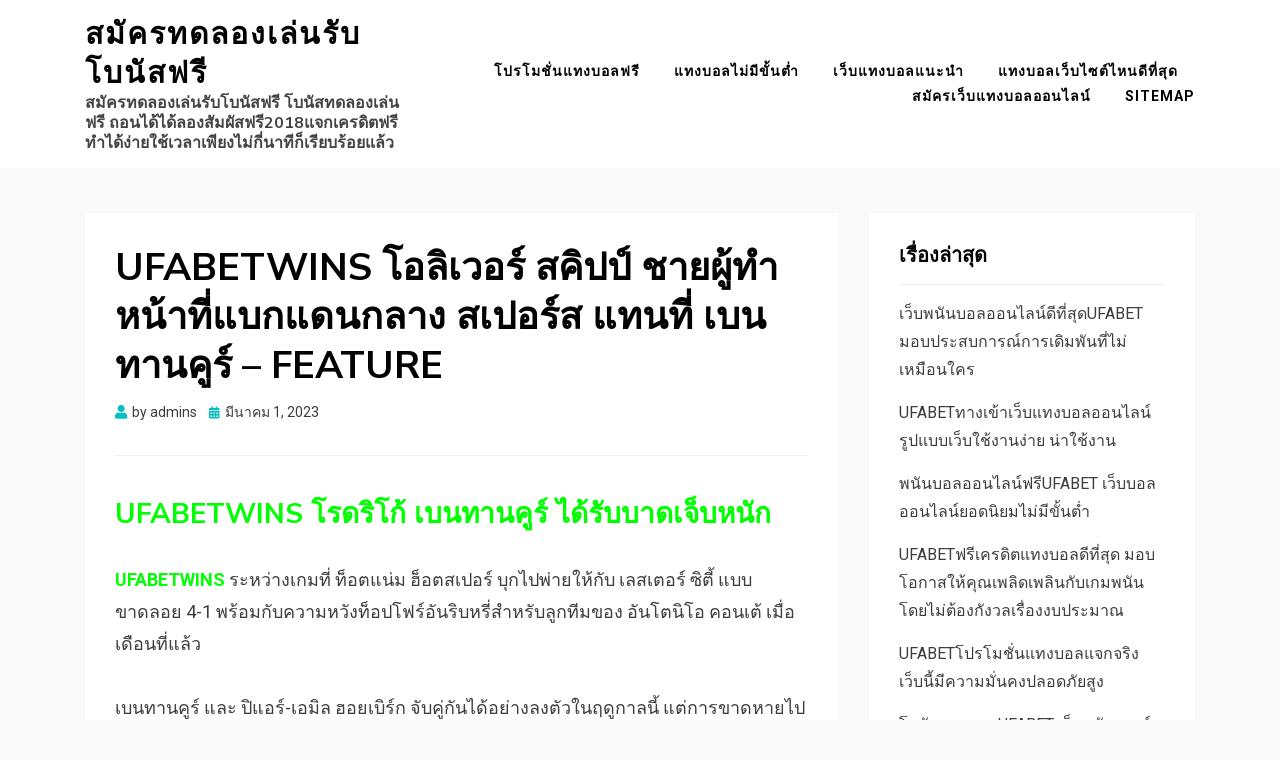

--- FILE ---
content_type: text/html; charset=UTF-8
request_url: https://www.norexice.com/ufabetwins-%E0%B9%82%E0%B8%AD%E0%B8%A5%E0%B8%B4%E0%B9%80%E0%B8%A7%E0%B8%AD%E0%B8%A3%E0%B9%8C-%E0%B8%AA%E0%B8%84%E0%B8%B4%E0%B8%9B%E0%B8%9B%E0%B9%8C-%E0%B8%8A%E0%B8%B2%E0%B8%A2%E0%B8%9C%E0%B8%B9%E0%B9%89%E0%B8%97%E0%B8%B3%E0%B8%AB%E0%B8%99%E0%B9%89%E0%B8%B2%E0%B8%97%E0%B8%B5%E0%B9%88%E0%B9%81%E0%B8%9A%E0%B8%81%E0%B9%81%E0%B8%94%E0%B8%99%E0%B8%81%E0%B8%A5%E0%B8%B2%E0%B8%87-%E0%B8%AA%E0%B9%80%E0%B8%9B%E0%B8%AD%E0%B8%A3%E0%B9%8C%E0%B8%AA-%E0%B9%81%E0%B8%97%E0%B8%99%E0%B8%97%E0%B8%B5%E0%B9%88-%E0%B9%80%E0%B8%9A%E0%B8%99%E0%B8%97%E0%B8%B2%E0%B8%99%E0%B8%84%E0%B8%B9%E0%B8%A3%E0%B9%8C-feature/
body_size: 14996
content:
<!DOCTYPE html>
<html lang="th">
<head>
<meta charset="UTF-8">
<meta name="viewport" content="width=device-width, initial-scale=1.0">
<link rel="profile" href="https://gmpg.org/xfn/11">
<meta name='robots' content='index, follow, max-image-preview:large, max-snippet:-1, max-video-preview:-1' />
	<style>img:is([sizes="auto" i], [sizes^="auto," i]) { contain-intrinsic-size: 3000px 1500px }</style>
	
	<!-- This site is optimized with the Yoast SEO plugin v21.3 - https://yoast.com/wordpress/plugins/seo/ -->
	<title>UFABETWINS มันได้ผลสำหรับทั้ง สคิปป์ และ สเปอร์ส ในตอนนี้</title>
	<meta name="description" content="UFABETWINS และด้วยศึกเอฟเอ คัพ ที่จะพบกับ เชฟฟิลด์ ยูไนเต็ด ในเกมถัดไป ก่อนเผชิญหน้ากับ วูล์ฟส์, น็อตติ้งแฮม ฟอเรสต์ และ เซาแธมป์ตัน ในเกม" />
	<link rel="canonical" href="https://www.norexice.com/ufabetwins-โอลิเวอร์-สคิปป์-ชายผู้ทำหน้าที่แบกแดนกลาง-สเปอร์ส-แทนที่-เบนทานคูร์-feature/" />
	<meta property="og:locale" content="th_TH" />
	<meta property="og:type" content="article" />
	<meta property="og:title" content="UFABETWINS มันได้ผลสำหรับทั้ง สคิปป์ และ สเปอร์ส ในตอนนี้" />
	<meta property="og:description" content="UFABETWINS และด้วยศึกเอฟเอ คัพ ที่จะพบกับ เชฟฟิลด์ ยูไนเต็ด ในเกมถัดไป ก่อนเผชิญหน้ากับ วูล์ฟส์, น็อตติ้งแฮม ฟอเรสต์ และ เซาแธมป์ตัน ในเกม" />
	<meta property="og:url" content="https://www.norexice.com/ufabetwins-โอลิเวอร์-สคิปป์-ชายผู้ทำหน้าที่แบกแดนกลาง-สเปอร์ส-แทนที่-เบนทานคูร์-feature/" />
	<meta property="og:site_name" content="สมัครทดลองเล่นรับโบนัสฟรี" />
	<meta property="article:published_time" content="2023-03-01T08:32:39+00:00" />
	<meta property="article:modified_time" content="2023-03-01T08:34:53+00:00" />
	<meta property="og:image" content="https://www.norexice.com/wp-content/uploads/2023/03/18.jpg" />
	<meta property="og:image:width" content="684" />
	<meta property="og:image:height" content="408" />
	<meta property="og:image:type" content="image/jpeg" />
	<meta name="author" content="admins" />
	<meta name="twitter:card" content="summary_large_image" />
	<meta name="twitter:label1" content="Written by" />
	<meta name="twitter:data1" content="admins" />
	<script type="application/ld+json" class="yoast-schema-graph">{"@context":"https://schema.org","@graph":[{"@type":"WebPage","@id":"https://www.norexice.com/ufabetwins-%e0%b9%82%e0%b8%ad%e0%b8%a5%e0%b8%b4%e0%b9%80%e0%b8%a7%e0%b8%ad%e0%b8%a3%e0%b9%8c-%e0%b8%aa%e0%b8%84%e0%b8%b4%e0%b8%9b%e0%b8%9b%e0%b9%8c-%e0%b8%8a%e0%b8%b2%e0%b8%a2%e0%b8%9c%e0%b8%b9%e0%b9%89%e0%b8%97%e0%b8%b3%e0%b8%ab%e0%b8%99%e0%b9%89%e0%b8%b2%e0%b8%97%e0%b8%b5%e0%b9%88%e0%b9%81%e0%b8%9a%e0%b8%81%e0%b9%81%e0%b8%94%e0%b8%99%e0%b8%81%e0%b8%a5%e0%b8%b2%e0%b8%87-%e0%b8%aa%e0%b9%80%e0%b8%9b%e0%b8%ad%e0%b8%a3%e0%b9%8c%e0%b8%aa-%e0%b9%81%e0%b8%97%e0%b8%99%e0%b8%97%e0%b8%b5%e0%b9%88-%e0%b9%80%e0%b8%9a%e0%b8%99%e0%b8%97%e0%b8%b2%e0%b8%99%e0%b8%84%e0%b8%b9%e0%b8%a3%e0%b9%8c-feature/","url":"https://www.norexice.com/ufabetwins-%e0%b9%82%e0%b8%ad%e0%b8%a5%e0%b8%b4%e0%b9%80%e0%b8%a7%e0%b8%ad%e0%b8%a3%e0%b9%8c-%e0%b8%aa%e0%b8%84%e0%b8%b4%e0%b8%9b%e0%b8%9b%e0%b9%8c-%e0%b8%8a%e0%b8%b2%e0%b8%a2%e0%b8%9c%e0%b8%b9%e0%b9%89%e0%b8%97%e0%b8%b3%e0%b8%ab%e0%b8%99%e0%b9%89%e0%b8%b2%e0%b8%97%e0%b8%b5%e0%b9%88%e0%b9%81%e0%b8%9a%e0%b8%81%e0%b9%81%e0%b8%94%e0%b8%99%e0%b8%81%e0%b8%a5%e0%b8%b2%e0%b8%87-%e0%b8%aa%e0%b9%80%e0%b8%9b%e0%b8%ad%e0%b8%a3%e0%b9%8c%e0%b8%aa-%e0%b9%81%e0%b8%97%e0%b8%99%e0%b8%97%e0%b8%b5%e0%b9%88-%e0%b9%80%e0%b8%9a%e0%b8%99%e0%b8%97%e0%b8%b2%e0%b8%99%e0%b8%84%e0%b8%b9%e0%b8%a3%e0%b9%8c-feature/","name":"UFABETWINS มันได้ผลสำหรับทั้ง สคิปป์ และ สเปอร์ส ในตอนนี้","isPartOf":{"@id":"https://www.norexice.com/#website"},"primaryImageOfPage":{"@id":"https://www.norexice.com/ufabetwins-%e0%b9%82%e0%b8%ad%e0%b8%a5%e0%b8%b4%e0%b9%80%e0%b8%a7%e0%b8%ad%e0%b8%a3%e0%b9%8c-%e0%b8%aa%e0%b8%84%e0%b8%b4%e0%b8%9b%e0%b8%9b%e0%b9%8c-%e0%b8%8a%e0%b8%b2%e0%b8%a2%e0%b8%9c%e0%b8%b9%e0%b9%89%e0%b8%97%e0%b8%b3%e0%b8%ab%e0%b8%99%e0%b9%89%e0%b8%b2%e0%b8%97%e0%b8%b5%e0%b9%88%e0%b9%81%e0%b8%9a%e0%b8%81%e0%b9%81%e0%b8%94%e0%b8%99%e0%b8%81%e0%b8%a5%e0%b8%b2%e0%b8%87-%e0%b8%aa%e0%b9%80%e0%b8%9b%e0%b8%ad%e0%b8%a3%e0%b9%8c%e0%b8%aa-%e0%b9%81%e0%b8%97%e0%b8%99%e0%b8%97%e0%b8%b5%e0%b9%88-%e0%b9%80%e0%b8%9a%e0%b8%99%e0%b8%97%e0%b8%b2%e0%b8%99%e0%b8%84%e0%b8%b9%e0%b8%a3%e0%b9%8c-feature/#primaryimage"},"image":{"@id":"https://www.norexice.com/ufabetwins-%e0%b9%82%e0%b8%ad%e0%b8%a5%e0%b8%b4%e0%b9%80%e0%b8%a7%e0%b8%ad%e0%b8%a3%e0%b9%8c-%e0%b8%aa%e0%b8%84%e0%b8%b4%e0%b8%9b%e0%b8%9b%e0%b9%8c-%e0%b8%8a%e0%b8%b2%e0%b8%a2%e0%b8%9c%e0%b8%b9%e0%b9%89%e0%b8%97%e0%b8%b3%e0%b8%ab%e0%b8%99%e0%b9%89%e0%b8%b2%e0%b8%97%e0%b8%b5%e0%b9%88%e0%b9%81%e0%b8%9a%e0%b8%81%e0%b9%81%e0%b8%94%e0%b8%99%e0%b8%81%e0%b8%a5%e0%b8%b2%e0%b8%87-%e0%b8%aa%e0%b9%80%e0%b8%9b%e0%b8%ad%e0%b8%a3%e0%b9%8c%e0%b8%aa-%e0%b9%81%e0%b8%97%e0%b8%99%e0%b8%97%e0%b8%b5%e0%b9%88-%e0%b9%80%e0%b8%9a%e0%b8%99%e0%b8%97%e0%b8%b2%e0%b8%99%e0%b8%84%e0%b8%b9%e0%b8%a3%e0%b9%8c-feature/#primaryimage"},"thumbnailUrl":"https://www.norexice.com/wp-content/uploads/2023/03/18.jpg","datePublished":"2023-03-01T08:32:39+00:00","dateModified":"2023-03-01T08:34:53+00:00","author":{"@id":"https://www.norexice.com/#/schema/person/86ef71a174bfd20ca772ee54f0c440b0"},"description":"UFABETWINS และด้วยศึกเอฟเอ คัพ ที่จะพบกับ เชฟฟิลด์ ยูไนเต็ด ในเกมถัดไป ก่อนเผชิญหน้ากับ วูล์ฟส์, น็อตติ้งแฮม ฟอเรสต์ และ เซาแธมป์ตัน ในเกม","breadcrumb":{"@id":"https://www.norexice.com/ufabetwins-%e0%b9%82%e0%b8%ad%e0%b8%a5%e0%b8%b4%e0%b9%80%e0%b8%a7%e0%b8%ad%e0%b8%a3%e0%b9%8c-%e0%b8%aa%e0%b8%84%e0%b8%b4%e0%b8%9b%e0%b8%9b%e0%b9%8c-%e0%b8%8a%e0%b8%b2%e0%b8%a2%e0%b8%9c%e0%b8%b9%e0%b9%89%e0%b8%97%e0%b8%b3%e0%b8%ab%e0%b8%99%e0%b9%89%e0%b8%b2%e0%b8%97%e0%b8%b5%e0%b9%88%e0%b9%81%e0%b8%9a%e0%b8%81%e0%b9%81%e0%b8%94%e0%b8%99%e0%b8%81%e0%b8%a5%e0%b8%b2%e0%b8%87-%e0%b8%aa%e0%b9%80%e0%b8%9b%e0%b8%ad%e0%b8%a3%e0%b9%8c%e0%b8%aa-%e0%b9%81%e0%b8%97%e0%b8%99%e0%b8%97%e0%b8%b5%e0%b9%88-%e0%b9%80%e0%b8%9a%e0%b8%99%e0%b8%97%e0%b8%b2%e0%b8%99%e0%b8%84%e0%b8%b9%e0%b8%a3%e0%b9%8c-feature/#breadcrumb"},"inLanguage":"th","potentialAction":[{"@type":"ReadAction","target":["https://www.norexice.com/ufabetwins-%e0%b9%82%e0%b8%ad%e0%b8%a5%e0%b8%b4%e0%b9%80%e0%b8%a7%e0%b8%ad%e0%b8%a3%e0%b9%8c-%e0%b8%aa%e0%b8%84%e0%b8%b4%e0%b8%9b%e0%b8%9b%e0%b9%8c-%e0%b8%8a%e0%b8%b2%e0%b8%a2%e0%b8%9c%e0%b8%b9%e0%b9%89%e0%b8%97%e0%b8%b3%e0%b8%ab%e0%b8%99%e0%b9%89%e0%b8%b2%e0%b8%97%e0%b8%b5%e0%b9%88%e0%b9%81%e0%b8%9a%e0%b8%81%e0%b9%81%e0%b8%94%e0%b8%99%e0%b8%81%e0%b8%a5%e0%b8%b2%e0%b8%87-%e0%b8%aa%e0%b9%80%e0%b8%9b%e0%b8%ad%e0%b8%a3%e0%b9%8c%e0%b8%aa-%e0%b9%81%e0%b8%97%e0%b8%99%e0%b8%97%e0%b8%b5%e0%b9%88-%e0%b9%80%e0%b8%9a%e0%b8%99%e0%b8%97%e0%b8%b2%e0%b8%99%e0%b8%84%e0%b8%b9%e0%b8%a3%e0%b9%8c-feature/"]}]},{"@type":"ImageObject","inLanguage":"th","@id":"https://www.norexice.com/ufabetwins-%e0%b9%82%e0%b8%ad%e0%b8%a5%e0%b8%b4%e0%b9%80%e0%b8%a7%e0%b8%ad%e0%b8%a3%e0%b9%8c-%e0%b8%aa%e0%b8%84%e0%b8%b4%e0%b8%9b%e0%b8%9b%e0%b9%8c-%e0%b8%8a%e0%b8%b2%e0%b8%a2%e0%b8%9c%e0%b8%b9%e0%b9%89%e0%b8%97%e0%b8%b3%e0%b8%ab%e0%b8%99%e0%b9%89%e0%b8%b2%e0%b8%97%e0%b8%b5%e0%b9%88%e0%b9%81%e0%b8%9a%e0%b8%81%e0%b9%81%e0%b8%94%e0%b8%99%e0%b8%81%e0%b8%a5%e0%b8%b2%e0%b8%87-%e0%b8%aa%e0%b9%80%e0%b8%9b%e0%b8%ad%e0%b8%a3%e0%b9%8c%e0%b8%aa-%e0%b9%81%e0%b8%97%e0%b8%99%e0%b8%97%e0%b8%b5%e0%b9%88-%e0%b9%80%e0%b8%9a%e0%b8%99%e0%b8%97%e0%b8%b2%e0%b8%99%e0%b8%84%e0%b8%b9%e0%b8%a3%e0%b9%8c-feature/#primaryimage","url":"https://www.norexice.com/wp-content/uploads/2023/03/18.jpg","contentUrl":"https://www.norexice.com/wp-content/uploads/2023/03/18.jpg","width":684,"height":408,"caption":"UFABETWINS"},{"@type":"BreadcrumbList","@id":"https://www.norexice.com/ufabetwins-%e0%b9%82%e0%b8%ad%e0%b8%a5%e0%b8%b4%e0%b9%80%e0%b8%a7%e0%b8%ad%e0%b8%a3%e0%b9%8c-%e0%b8%aa%e0%b8%84%e0%b8%b4%e0%b8%9b%e0%b8%9b%e0%b9%8c-%e0%b8%8a%e0%b8%b2%e0%b8%a2%e0%b8%9c%e0%b8%b9%e0%b9%89%e0%b8%97%e0%b8%b3%e0%b8%ab%e0%b8%99%e0%b9%89%e0%b8%b2%e0%b8%97%e0%b8%b5%e0%b9%88%e0%b9%81%e0%b8%9a%e0%b8%81%e0%b9%81%e0%b8%94%e0%b8%99%e0%b8%81%e0%b8%a5%e0%b8%b2%e0%b8%87-%e0%b8%aa%e0%b9%80%e0%b8%9b%e0%b8%ad%e0%b8%a3%e0%b9%8c%e0%b8%aa-%e0%b9%81%e0%b8%97%e0%b8%99%e0%b8%97%e0%b8%b5%e0%b9%88-%e0%b9%80%e0%b8%9a%e0%b8%99%e0%b8%97%e0%b8%b2%e0%b8%99%e0%b8%84%e0%b8%b9%e0%b8%a3%e0%b9%8c-feature/#breadcrumb","itemListElement":[{"@type":"ListItem","position":1,"name":"Home","item":"https://www.norexice.com/"},{"@type":"ListItem","position":2,"name":"UFABETWINS โอลิเวอร์ สคิปป์ ชายผู้ทำหน้าที่แบกแดนกลาง สเปอร์ส แทนที่ เบนทานคูร์ &#8211; FEATURE"}]},{"@type":"WebSite","@id":"https://www.norexice.com/#website","url":"https://www.norexice.com/","name":"สมัครทดลองเล่นรับโบนัสฟรี","description":"สมัครทดลองเล่นรับโบนัสฟรี โบนัสทดลองเล่นฟรี ถอนได้ได้ลองสัมผัสฟรี2018แจกเครดิตฟรี ทำได้ง่ายใช้เวลาเพียงไม่กี่นาทีก็เรียบร้อยแล้ว","potentialAction":[{"@type":"SearchAction","target":{"@type":"EntryPoint","urlTemplate":"https://www.norexice.com/?s={search_term_string}"},"query-input":"required name=search_term_string"}],"inLanguage":"th"},{"@type":"Person","@id":"https://www.norexice.com/#/schema/person/86ef71a174bfd20ca772ee54f0c440b0","name":"admins","image":{"@type":"ImageObject","inLanguage":"th","@id":"https://www.norexice.com/#/schema/person/image/","url":"https://secure.gravatar.com/avatar/a9c499fd79c448467439fd3d4c434258439ba9ad80425191ef13dedb38b3f9d6?s=96&d=mm&r=g","contentUrl":"https://secure.gravatar.com/avatar/a9c499fd79c448467439fd3d4c434258439ba9ad80425191ef13dedb38b3f9d6?s=96&d=mm&r=g","caption":"admins"},"url":"https://www.norexice.com/author/admins/"}]}</script>
	<!-- / Yoast SEO plugin. -->


<link rel='dns-prefetch' href='//fonts.googleapis.com' />
<link rel="alternate" type="application/rss+xml" title="สมัครทดลองเล่นรับโบนัสฟรี &raquo; ฟีด" href="https://www.norexice.com/feed/" />
<script type="text/javascript">
/* <![CDATA[ */
window._wpemojiSettings = {"baseUrl":"https:\/\/s.w.org\/images\/core\/emoji\/16.0.1\/72x72\/","ext":".png","svgUrl":"https:\/\/s.w.org\/images\/core\/emoji\/16.0.1\/svg\/","svgExt":".svg","source":{"concatemoji":"https:\/\/www.norexice.com\/wp-includes\/js\/wp-emoji-release.min.js?ver=6.8.3"}};
/*! This file is auto-generated */
!function(s,n){var o,i,e;function c(e){try{var t={supportTests:e,timestamp:(new Date).valueOf()};sessionStorage.setItem(o,JSON.stringify(t))}catch(e){}}function p(e,t,n){e.clearRect(0,0,e.canvas.width,e.canvas.height),e.fillText(t,0,0);var t=new Uint32Array(e.getImageData(0,0,e.canvas.width,e.canvas.height).data),a=(e.clearRect(0,0,e.canvas.width,e.canvas.height),e.fillText(n,0,0),new Uint32Array(e.getImageData(0,0,e.canvas.width,e.canvas.height).data));return t.every(function(e,t){return e===a[t]})}function u(e,t){e.clearRect(0,0,e.canvas.width,e.canvas.height),e.fillText(t,0,0);for(var n=e.getImageData(16,16,1,1),a=0;a<n.data.length;a++)if(0!==n.data[a])return!1;return!0}function f(e,t,n,a){switch(t){case"flag":return n(e,"\ud83c\udff3\ufe0f\u200d\u26a7\ufe0f","\ud83c\udff3\ufe0f\u200b\u26a7\ufe0f")?!1:!n(e,"\ud83c\udde8\ud83c\uddf6","\ud83c\udde8\u200b\ud83c\uddf6")&&!n(e,"\ud83c\udff4\udb40\udc67\udb40\udc62\udb40\udc65\udb40\udc6e\udb40\udc67\udb40\udc7f","\ud83c\udff4\u200b\udb40\udc67\u200b\udb40\udc62\u200b\udb40\udc65\u200b\udb40\udc6e\u200b\udb40\udc67\u200b\udb40\udc7f");case"emoji":return!a(e,"\ud83e\udedf")}return!1}function g(e,t,n,a){var r="undefined"!=typeof WorkerGlobalScope&&self instanceof WorkerGlobalScope?new OffscreenCanvas(300,150):s.createElement("canvas"),o=r.getContext("2d",{willReadFrequently:!0}),i=(o.textBaseline="top",o.font="600 32px Arial",{});return e.forEach(function(e){i[e]=t(o,e,n,a)}),i}function t(e){var t=s.createElement("script");t.src=e,t.defer=!0,s.head.appendChild(t)}"undefined"!=typeof Promise&&(o="wpEmojiSettingsSupports",i=["flag","emoji"],n.supports={everything:!0,everythingExceptFlag:!0},e=new Promise(function(e){s.addEventListener("DOMContentLoaded",e,{once:!0})}),new Promise(function(t){var n=function(){try{var e=JSON.parse(sessionStorage.getItem(o));if("object"==typeof e&&"number"==typeof e.timestamp&&(new Date).valueOf()<e.timestamp+604800&&"object"==typeof e.supportTests)return e.supportTests}catch(e){}return null}();if(!n){if("undefined"!=typeof Worker&&"undefined"!=typeof OffscreenCanvas&&"undefined"!=typeof URL&&URL.createObjectURL&&"undefined"!=typeof Blob)try{var e="postMessage("+g.toString()+"("+[JSON.stringify(i),f.toString(),p.toString(),u.toString()].join(",")+"));",a=new Blob([e],{type:"text/javascript"}),r=new Worker(URL.createObjectURL(a),{name:"wpTestEmojiSupports"});return void(r.onmessage=function(e){c(n=e.data),r.terminate(),t(n)})}catch(e){}c(n=g(i,f,p,u))}t(n)}).then(function(e){for(var t in e)n.supports[t]=e[t],n.supports.everything=n.supports.everything&&n.supports[t],"flag"!==t&&(n.supports.everythingExceptFlag=n.supports.everythingExceptFlag&&n.supports[t]);n.supports.everythingExceptFlag=n.supports.everythingExceptFlag&&!n.supports.flag,n.DOMReady=!1,n.readyCallback=function(){n.DOMReady=!0}}).then(function(){return e}).then(function(){var e;n.supports.everything||(n.readyCallback(),(e=n.source||{}).concatemoji?t(e.concatemoji):e.wpemoji&&e.twemoji&&(t(e.twemoji),t(e.wpemoji)))}))}((window,document),window._wpemojiSettings);
/* ]]> */
</script>
<style id='wp-emoji-styles-inline-css' type='text/css'>

	img.wp-smiley, img.emoji {
		display: inline !important;
		border: none !important;
		box-shadow: none !important;
		height: 1em !important;
		width: 1em !important;
		margin: 0 0.07em !important;
		vertical-align: -0.1em !important;
		background: none !important;
		padding: 0 !important;
	}
</style>
<link rel='stylesheet' id='wp-block-library-css' href='https://www.norexice.com/wp-includes/css/dist/block-library/style.min.css?ver=6.8.3' type='text/css' media='all' />
<style id='classic-theme-styles-inline-css' type='text/css'>
/*! This file is auto-generated */
.wp-block-button__link{color:#fff;background-color:#32373c;border-radius:9999px;box-shadow:none;text-decoration:none;padding:calc(.667em + 2px) calc(1.333em + 2px);font-size:1.125em}.wp-block-file__button{background:#32373c;color:#fff;text-decoration:none}
</style>
<style id='global-styles-inline-css' type='text/css'>
:root{--wp--preset--aspect-ratio--square: 1;--wp--preset--aspect-ratio--4-3: 4/3;--wp--preset--aspect-ratio--3-4: 3/4;--wp--preset--aspect-ratio--3-2: 3/2;--wp--preset--aspect-ratio--2-3: 2/3;--wp--preset--aspect-ratio--16-9: 16/9;--wp--preset--aspect-ratio--9-16: 9/16;--wp--preset--color--black: #000000;--wp--preset--color--cyan-bluish-gray: #abb8c3;--wp--preset--color--white: #ffffff;--wp--preset--color--pale-pink: #f78da7;--wp--preset--color--vivid-red: #cf2e2e;--wp--preset--color--luminous-vivid-orange: #ff6900;--wp--preset--color--luminous-vivid-amber: #fcb900;--wp--preset--color--light-green-cyan: #7bdcb5;--wp--preset--color--vivid-green-cyan: #00d084;--wp--preset--color--pale-cyan-blue: #8ed1fc;--wp--preset--color--vivid-cyan-blue: #0693e3;--wp--preset--color--vivid-purple: #9b51e0;--wp--preset--gradient--vivid-cyan-blue-to-vivid-purple: linear-gradient(135deg,rgba(6,147,227,1) 0%,rgb(155,81,224) 100%);--wp--preset--gradient--light-green-cyan-to-vivid-green-cyan: linear-gradient(135deg,rgb(122,220,180) 0%,rgb(0,208,130) 100%);--wp--preset--gradient--luminous-vivid-amber-to-luminous-vivid-orange: linear-gradient(135deg,rgba(252,185,0,1) 0%,rgba(255,105,0,1) 100%);--wp--preset--gradient--luminous-vivid-orange-to-vivid-red: linear-gradient(135deg,rgba(255,105,0,1) 0%,rgb(207,46,46) 100%);--wp--preset--gradient--very-light-gray-to-cyan-bluish-gray: linear-gradient(135deg,rgb(238,238,238) 0%,rgb(169,184,195) 100%);--wp--preset--gradient--cool-to-warm-spectrum: linear-gradient(135deg,rgb(74,234,220) 0%,rgb(151,120,209) 20%,rgb(207,42,186) 40%,rgb(238,44,130) 60%,rgb(251,105,98) 80%,rgb(254,248,76) 100%);--wp--preset--gradient--blush-light-purple: linear-gradient(135deg,rgb(255,206,236) 0%,rgb(152,150,240) 100%);--wp--preset--gradient--blush-bordeaux: linear-gradient(135deg,rgb(254,205,165) 0%,rgb(254,45,45) 50%,rgb(107,0,62) 100%);--wp--preset--gradient--luminous-dusk: linear-gradient(135deg,rgb(255,203,112) 0%,rgb(199,81,192) 50%,rgb(65,88,208) 100%);--wp--preset--gradient--pale-ocean: linear-gradient(135deg,rgb(255,245,203) 0%,rgb(182,227,212) 50%,rgb(51,167,181) 100%);--wp--preset--gradient--electric-grass: linear-gradient(135deg,rgb(202,248,128) 0%,rgb(113,206,126) 100%);--wp--preset--gradient--midnight: linear-gradient(135deg,rgb(2,3,129) 0%,rgb(40,116,252) 100%);--wp--preset--font-size--small: 13px;--wp--preset--font-size--medium: 20px;--wp--preset--font-size--large: 36px;--wp--preset--font-size--x-large: 42px;--wp--preset--spacing--20: 0.44rem;--wp--preset--spacing--30: 0.67rem;--wp--preset--spacing--40: 1rem;--wp--preset--spacing--50: 1.5rem;--wp--preset--spacing--60: 2.25rem;--wp--preset--spacing--70: 3.38rem;--wp--preset--spacing--80: 5.06rem;--wp--preset--shadow--natural: 6px 6px 9px rgba(0, 0, 0, 0.2);--wp--preset--shadow--deep: 12px 12px 50px rgba(0, 0, 0, 0.4);--wp--preset--shadow--sharp: 6px 6px 0px rgba(0, 0, 0, 0.2);--wp--preset--shadow--outlined: 6px 6px 0px -3px rgba(255, 255, 255, 1), 6px 6px rgba(0, 0, 0, 1);--wp--preset--shadow--crisp: 6px 6px 0px rgba(0, 0, 0, 1);}:where(.is-layout-flex){gap: 0.5em;}:where(.is-layout-grid){gap: 0.5em;}body .is-layout-flex{display: flex;}.is-layout-flex{flex-wrap: wrap;align-items: center;}.is-layout-flex > :is(*, div){margin: 0;}body .is-layout-grid{display: grid;}.is-layout-grid > :is(*, div){margin: 0;}:where(.wp-block-columns.is-layout-flex){gap: 2em;}:where(.wp-block-columns.is-layout-grid){gap: 2em;}:where(.wp-block-post-template.is-layout-flex){gap: 1.25em;}:where(.wp-block-post-template.is-layout-grid){gap: 1.25em;}.has-black-color{color: var(--wp--preset--color--black) !important;}.has-cyan-bluish-gray-color{color: var(--wp--preset--color--cyan-bluish-gray) !important;}.has-white-color{color: var(--wp--preset--color--white) !important;}.has-pale-pink-color{color: var(--wp--preset--color--pale-pink) !important;}.has-vivid-red-color{color: var(--wp--preset--color--vivid-red) !important;}.has-luminous-vivid-orange-color{color: var(--wp--preset--color--luminous-vivid-orange) !important;}.has-luminous-vivid-amber-color{color: var(--wp--preset--color--luminous-vivid-amber) !important;}.has-light-green-cyan-color{color: var(--wp--preset--color--light-green-cyan) !important;}.has-vivid-green-cyan-color{color: var(--wp--preset--color--vivid-green-cyan) !important;}.has-pale-cyan-blue-color{color: var(--wp--preset--color--pale-cyan-blue) !important;}.has-vivid-cyan-blue-color{color: var(--wp--preset--color--vivid-cyan-blue) !important;}.has-vivid-purple-color{color: var(--wp--preset--color--vivid-purple) !important;}.has-black-background-color{background-color: var(--wp--preset--color--black) !important;}.has-cyan-bluish-gray-background-color{background-color: var(--wp--preset--color--cyan-bluish-gray) !important;}.has-white-background-color{background-color: var(--wp--preset--color--white) !important;}.has-pale-pink-background-color{background-color: var(--wp--preset--color--pale-pink) !important;}.has-vivid-red-background-color{background-color: var(--wp--preset--color--vivid-red) !important;}.has-luminous-vivid-orange-background-color{background-color: var(--wp--preset--color--luminous-vivid-orange) !important;}.has-luminous-vivid-amber-background-color{background-color: var(--wp--preset--color--luminous-vivid-amber) !important;}.has-light-green-cyan-background-color{background-color: var(--wp--preset--color--light-green-cyan) !important;}.has-vivid-green-cyan-background-color{background-color: var(--wp--preset--color--vivid-green-cyan) !important;}.has-pale-cyan-blue-background-color{background-color: var(--wp--preset--color--pale-cyan-blue) !important;}.has-vivid-cyan-blue-background-color{background-color: var(--wp--preset--color--vivid-cyan-blue) !important;}.has-vivid-purple-background-color{background-color: var(--wp--preset--color--vivid-purple) !important;}.has-black-border-color{border-color: var(--wp--preset--color--black) !important;}.has-cyan-bluish-gray-border-color{border-color: var(--wp--preset--color--cyan-bluish-gray) !important;}.has-white-border-color{border-color: var(--wp--preset--color--white) !important;}.has-pale-pink-border-color{border-color: var(--wp--preset--color--pale-pink) !important;}.has-vivid-red-border-color{border-color: var(--wp--preset--color--vivid-red) !important;}.has-luminous-vivid-orange-border-color{border-color: var(--wp--preset--color--luminous-vivid-orange) !important;}.has-luminous-vivid-amber-border-color{border-color: var(--wp--preset--color--luminous-vivid-amber) !important;}.has-light-green-cyan-border-color{border-color: var(--wp--preset--color--light-green-cyan) !important;}.has-vivid-green-cyan-border-color{border-color: var(--wp--preset--color--vivid-green-cyan) !important;}.has-pale-cyan-blue-border-color{border-color: var(--wp--preset--color--pale-cyan-blue) !important;}.has-vivid-cyan-blue-border-color{border-color: var(--wp--preset--color--vivid-cyan-blue) !important;}.has-vivid-purple-border-color{border-color: var(--wp--preset--color--vivid-purple) !important;}.has-vivid-cyan-blue-to-vivid-purple-gradient-background{background: var(--wp--preset--gradient--vivid-cyan-blue-to-vivid-purple) !important;}.has-light-green-cyan-to-vivid-green-cyan-gradient-background{background: var(--wp--preset--gradient--light-green-cyan-to-vivid-green-cyan) !important;}.has-luminous-vivid-amber-to-luminous-vivid-orange-gradient-background{background: var(--wp--preset--gradient--luminous-vivid-amber-to-luminous-vivid-orange) !important;}.has-luminous-vivid-orange-to-vivid-red-gradient-background{background: var(--wp--preset--gradient--luminous-vivid-orange-to-vivid-red) !important;}.has-very-light-gray-to-cyan-bluish-gray-gradient-background{background: var(--wp--preset--gradient--very-light-gray-to-cyan-bluish-gray) !important;}.has-cool-to-warm-spectrum-gradient-background{background: var(--wp--preset--gradient--cool-to-warm-spectrum) !important;}.has-blush-light-purple-gradient-background{background: var(--wp--preset--gradient--blush-light-purple) !important;}.has-blush-bordeaux-gradient-background{background: var(--wp--preset--gradient--blush-bordeaux) !important;}.has-luminous-dusk-gradient-background{background: var(--wp--preset--gradient--luminous-dusk) !important;}.has-pale-ocean-gradient-background{background: var(--wp--preset--gradient--pale-ocean) !important;}.has-electric-grass-gradient-background{background: var(--wp--preset--gradient--electric-grass) !important;}.has-midnight-gradient-background{background: var(--wp--preset--gradient--midnight) !important;}.has-small-font-size{font-size: var(--wp--preset--font-size--small) !important;}.has-medium-font-size{font-size: var(--wp--preset--font-size--medium) !important;}.has-large-font-size{font-size: var(--wp--preset--font-size--large) !important;}.has-x-large-font-size{font-size: var(--wp--preset--font-size--x-large) !important;}
:where(.wp-block-post-template.is-layout-flex){gap: 1.25em;}:where(.wp-block-post-template.is-layout-grid){gap: 1.25em;}
:where(.wp-block-columns.is-layout-flex){gap: 2em;}:where(.wp-block-columns.is-layout-grid){gap: 2em;}
:root :where(.wp-block-pullquote){font-size: 1.5em;line-height: 1.6;}
</style>
<link rel='stylesheet' id='allium-bootstrap-custom-css' href='https://www.norexice.com/wp-content/themes/allium/css/bootstrap-custom.css?ver=6.8.3' type='text/css' media='all' />
<link rel='stylesheet' id='font-awesome-5-css' href='https://www.norexice.com/wp-content/themes/allium/css/fontawesome-all.css?ver=6.8.3' type='text/css' media='all' />
<link rel='stylesheet' id='allium-fonts-css' href='https://fonts.googleapis.com/css?family=Nunito+Sans%3A400%2C400i%2C700%2C700i%7CRoboto%3A400%2C400i%2C700%2C700i&#038;subset=latin%2Clatin-ext' type='text/css' media='all' />
<link rel='stylesheet' id='allium-style-css' href='https://www.norexice.com/wp-content/themes/allium/style.css?ver=6.8.3' type='text/css' media='all' />
<script type="text/javascript" src="https://www.norexice.com/wp-includes/js/jquery/jquery.min.js?ver=3.7.1" id="jquery-core-js"></script>
<script type="text/javascript" src="https://www.norexice.com/wp-includes/js/jquery/jquery-migrate.min.js?ver=3.4.1" id="jquery-migrate-js"></script>
<link rel="https://api.w.org/" href="https://www.norexice.com/wp-json/" /><link rel="alternate" title="JSON" type="application/json" href="https://www.norexice.com/wp-json/wp/v2/posts/6454" /><link rel="EditURI" type="application/rsd+xml" title="RSD" href="https://www.norexice.com/xmlrpc.php?rsd" />
<meta name="generator" content="WordPress 6.8.3" />
<link rel='shortlink' href='https://www.norexice.com/?p=6454' />
<link rel="alternate" title="oEmbed (JSON)" type="application/json+oembed" href="https://www.norexice.com/wp-json/oembed/1.0/embed?url=https%3A%2F%2Fwww.norexice.com%2Fufabetwins-%25e0%25b9%2582%25e0%25b8%25ad%25e0%25b8%25a5%25e0%25b8%25b4%25e0%25b9%2580%25e0%25b8%25a7%25e0%25b8%25ad%25e0%25b8%25a3%25e0%25b9%258c-%25e0%25b8%25aa%25e0%25b8%2584%25e0%25b8%25b4%25e0%25b8%259b%25e0%25b8%259b%25e0%25b9%258c-%25e0%25b8%258a%25e0%25b8%25b2%25e0%25b8%25a2%25e0%25b8%259c%25e0%25b8%25b9%25e0%25b9%2589%25e0%25b8%2597%25e0%25b8%25b3%25e0%25b8%25ab%25e0%25b8%2599%25e0%25b9%2589%25e0%25b8%25b2%25e0%25b8%2597%25e0%25b8%25b5%25e0%25b9%2588%25e0%25b9%2581%25e0%25b8%259a%25e0%25b8%2581%25e0%25b9%2581%25e0%25b8%2594%25e0%25b8%2599%25e0%25b8%2581%25e0%25b8%25a5%25e0%25b8%25b2%25e0%25b8%2587-%25e0%25b8%25aa%25e0%25b9%2580%25e0%25b8%259b%25e0%25b8%25ad%25e0%25b8%25a3%25e0%25b9%258c%25e0%25b8%25aa-%25e0%25b9%2581%25e0%25b8%2597%25e0%25b8%2599%25e0%25b8%2597%25e0%25b8%25b5%25e0%25b9%2588-%25e0%25b9%2580%25e0%25b8%259a%25e0%25b8%2599%25e0%25b8%2597%25e0%25b8%25b2%25e0%25b8%2599%25e0%25b8%2584%25e0%25b8%25b9%25e0%25b8%25a3%25e0%25b9%258c-feature%2F" />
<link rel="alternate" title="oEmbed (XML)" type="text/xml+oembed" href="https://www.norexice.com/wp-json/oembed/1.0/embed?url=https%3A%2F%2Fwww.norexice.com%2Fufabetwins-%25e0%25b9%2582%25e0%25b8%25ad%25e0%25b8%25a5%25e0%25b8%25b4%25e0%25b9%2580%25e0%25b8%25a7%25e0%25b8%25ad%25e0%25b8%25a3%25e0%25b9%258c-%25e0%25b8%25aa%25e0%25b8%2584%25e0%25b8%25b4%25e0%25b8%259b%25e0%25b8%259b%25e0%25b9%258c-%25e0%25b8%258a%25e0%25b8%25b2%25e0%25b8%25a2%25e0%25b8%259c%25e0%25b8%25b9%25e0%25b9%2589%25e0%25b8%2597%25e0%25b8%25b3%25e0%25b8%25ab%25e0%25b8%2599%25e0%25b9%2589%25e0%25b8%25b2%25e0%25b8%2597%25e0%25b8%25b5%25e0%25b9%2588%25e0%25b9%2581%25e0%25b8%259a%25e0%25b8%2581%25e0%25b9%2581%25e0%25b8%2594%25e0%25b8%2599%25e0%25b8%2581%25e0%25b8%25a5%25e0%25b8%25b2%25e0%25b8%2587-%25e0%25b8%25aa%25e0%25b9%2580%25e0%25b8%259b%25e0%25b8%25ad%25e0%25b8%25a3%25e0%25b9%258c%25e0%25b8%25aa-%25e0%25b9%2581%25e0%25b8%2597%25e0%25b8%2599%25e0%25b8%2597%25e0%25b8%25b5%25e0%25b9%2588-%25e0%25b9%2580%25e0%25b8%259a%25e0%25b8%2599%25e0%25b8%2597%25e0%25b8%25b2%25e0%25b8%2599%25e0%25b8%2584%25e0%25b8%25b9%25e0%25b8%25a3%25e0%25b9%258c-feature%2F&#038;format=xml" />

	
	</head>

<body data-rsssl=1 class="wp-singular post-template-default single single-post postid-6454 single-format-standard wp-theme-allium group-blog singular has-site-branding has-wide-layout has-right-sidebar">
<div id="page" class="site-wrapper site">

	
	<header id="masthead" class="site-header" role="banner">
		<div class="container">
			<div class="row">
				<div class="col">

					<div class="site-header-inside-wrapper">
						
<div class="site-branding-wrapper">
	
	<div class="site-branding">
					<p class="site-title"><a href="https://www.norexice.com/" title="สมัครทดลองเล่นรับโบนัสฟรี" rel="home">สมัครทดลองเล่นรับโบนัสฟรี</a></p>
		
				<p class="site-description">สมัครทดลองเล่นรับโบนัสฟรี โบนัสทดลองเล่นฟรี ถอนได้ได้ลองสัมผัสฟรี2018แจกเครดิตฟรี ทำได้ง่ายใช้เวลาเพียงไม่กี่นาทีก็เรียบร้อยแล้ว</p>
			</div>
</div><!-- .site-branding-wrapper -->

						
<nav id="site-navigation" class="main-navigation" role="navigation">
	<div class="main-navigation-inside">

		<a class="skip-link screen-reader-text" href="#content">Skip to content</a>
		<div class="toggle-menu-wrapper">
			<a href="#header-menu-responsive" title="Menu" class="toggle-menu-control">
				<span class="toggle-menu-label">Menu</span>
			</a>
		</div>

		<div class="site-header-menu"><ul id="menu-1" class="header-menu sf-menu"><li id="menu-item-49" class="menu-item menu-item-type-post_type menu-item-object-page menu-item-49"><a href="https://www.norexice.com/%e0%b9%82%e0%b8%9b%e0%b8%a3%e0%b9%82%e0%b8%a1%e0%b8%8a%e0%b8%b1%e0%b9%88%e0%b8%99%e0%b9%81%e0%b8%97%e0%b8%87%e0%b8%9a%e0%b8%ad%e0%b8%a5%e0%b8%9f%e0%b8%a3%e0%b8%b5/">โปรโมชั่นแทงบอลฟรี</a></li>
<li id="menu-item-48" class="menu-item menu-item-type-post_type menu-item-object-page menu-item-48"><a href="https://www.norexice.com/%e0%b9%81%e0%b8%97%e0%b8%87%e0%b8%9a%e0%b8%ad%e0%b8%a5%e0%b9%84%e0%b8%a1%e0%b9%88%e0%b8%a1%e0%b8%b5%e0%b8%82%e0%b8%b1%e0%b9%89%e0%b8%99%e0%b8%95%e0%b9%88%e0%b8%b3/">แทงบอลไม่มีขั้นต่ำ</a></li>
<li id="menu-item-46" class="menu-item menu-item-type-post_type menu-item-object-page menu-item-46"><a href="https://www.norexice.com/%e0%b9%80%e0%b8%a7%e0%b9%87%e0%b8%9a%e0%b9%81%e0%b8%97%e0%b8%87%e0%b8%9a%e0%b8%ad%e0%b8%a5%e0%b9%81%e0%b8%99%e0%b8%b0%e0%b8%99%e0%b8%b3/">เว็บแทงบอลแนะนำ</a></li>
<li id="menu-item-47" class="menu-item menu-item-type-post_type menu-item-object-page menu-item-47"><a href="https://www.norexice.com/%e0%b9%81%e0%b8%97%e0%b8%87%e0%b8%9a%e0%b8%ad%e0%b8%a5%e0%b9%80%e0%b8%a7%e0%b9%87%e0%b8%9a%e0%b9%84%e0%b8%8b%e0%b8%95%e0%b9%8c%e0%b9%84%e0%b8%ab%e0%b8%99%e0%b8%94%e0%b8%b5%e0%b8%97%e0%b8%b5%e0%b9%88/">แทงบอลเว็บไซต์ไหนดีที่สุด</a></li>
<li id="menu-item-45" class="menu-item menu-item-type-post_type menu-item-object-page menu-item-45"><a href="https://www.norexice.com/%e0%b8%aa%e0%b8%a1%e0%b8%b1%e0%b8%84%e0%b8%a3%e0%b9%80%e0%b8%a7%e0%b9%87%e0%b8%9a%e0%b9%81%e0%b8%97%e0%b8%87%e0%b8%9a%e0%b8%ad%e0%b8%a5%e0%b8%ad%e0%b8%ad%e0%b8%99%e0%b9%84%e0%b8%a5%e0%b8%99%e0%b9%8c/">สมัครเว็บแทงบอลออนไลน์</a></li>
<li id="menu-item-50" class="menu-item menu-item-type-custom menu-item-object-custom menu-item-50"><a href="http://sitemap_index.xml">SITEMAP</a></li>
</ul></div>
	</div><!-- .main-navigation-inside -->
</nav><!-- .main-navigation -->
					</div><!-- .site-header-inside-wrapper -->

				</div><!-- .col -->
			</div><!-- .row -->
		</div><!-- .container -->
	</header><!-- #masthead -->

	<div id="content" class="site-content">

	<div class="site-content-inside">
		<div class="container">
			<div class="row">

				<div id="primary" class="content-area col-16 col-sm-16 col-md-16 col-lg-11 col-xl-11 col-xxl-11">
					<main id="main" class="site-main" role="main">

						<div id="post-wrapper" class="post-wrapper post-wrapper-single post-wrapper-single-post">
												
							
<div class="post-wrapper-hentry">
	<article id="post-6454" class="post-6454 post type-post status-publish format-standard has-post-thumbnail hentry category-6">
		<div class="post-content-wrapper post-content-wrapper-single post-content-wrapper-single-post">

			<div class="entry-header-wrapper">
				<header class="entry-header">
					<h1 class="entry-title">UFABETWINS โอลิเวอร์ สคิปป์ ชายผู้ทำหน้าที่แบกแดนกลาง สเปอร์ส แทนที่ เบนทานคูร์ &#8211; FEATURE</h1>				</header><!-- .entry-header -->

				<div class="entry-meta entry-meta-header-after">
					<span class="byline entry-meta-icon">by <span class="author vcard"><a class="entry-author-link url fn n" href="https://www.norexice.com/author/admins/" rel="author"><span class="entry-author-name">admins</span></a></span></span><span class="posted-on entry-meta-icon"><span class="screen-reader-text">Posted on</span><a href="https://www.norexice.com/ufabetwins-%e0%b9%82%e0%b8%ad%e0%b8%a5%e0%b8%b4%e0%b9%80%e0%b8%a7%e0%b8%ad%e0%b8%a3%e0%b9%8c-%e0%b8%aa%e0%b8%84%e0%b8%b4%e0%b8%9b%e0%b8%9b%e0%b9%8c-%e0%b8%8a%e0%b8%b2%e0%b8%a2%e0%b8%9c%e0%b8%b9%e0%b9%89%e0%b8%97%e0%b8%b3%e0%b8%ab%e0%b8%99%e0%b9%89%e0%b8%b2%e0%b8%97%e0%b8%b5%e0%b9%88%e0%b9%81%e0%b8%9a%e0%b8%81%e0%b9%81%e0%b8%94%e0%b8%99%e0%b8%81%e0%b8%a5%e0%b8%b2%e0%b8%87-%e0%b8%aa%e0%b9%80%e0%b8%9b%e0%b8%ad%e0%b8%a3%e0%b9%8c%e0%b8%aa-%e0%b9%81%e0%b8%97%e0%b8%99%e0%b8%97%e0%b8%b5%e0%b9%88-%e0%b9%80%e0%b8%9a%e0%b8%99%e0%b8%97%e0%b8%b2%e0%b8%99%e0%b8%84%e0%b8%b9%e0%b8%a3%e0%b9%8c-feature/" rel="bookmark"><time class="entry-date published" datetime="2023-03-01T08:32:39+00:00">มีนาคม 1, 2023</time><time class="updated" datetime="2023-03-01T08:34:53+00:00">มีนาคม 1, 2023</time></a></span>				</div><!-- .entry-meta -->
			</div><!-- .entry-header-wrapper -->

			<div class="entry-content">
								<h2><strong><span style="color: #00ff00;">UFABETWINS โรดริโก้ เบนทานคูร์ ได้รับบาดเจ็บหนัก</span></strong></h2>
<p><strong><span style="color: #00ff00;">UFABETWINS</span></strong> ระหว่างเกมที่ ท็อตแน่ม ฮ็อตสเปอร์ บุกไปพ่ายให้กับ เลสเตอร์ ซิตี้ แบบขาดลอย 4-1 พร้อมกับความหวังท็อปโฟร์อันริบหรี่สำหรับลูกทีมของ อันโตนิโอ คอนเต้ เมื่อเดือนที่แล้ว</p>
<p>เบนทานคูร์ และ ปิแอร์-เอมิล ฮอยเบิร์ก จับคู่กันได้อย่างลงตัวในฤดูกาลนี้ แต่การขาดหายไปของมิดฟิลด์ชาวอุรุกวัยทำให้แผงมิดฟิลด์ของสเปอร์สเสียสมดุลไม่น้อยสเปอร์ส เก็บชัยชนะได้เพียงเกมเดียวเท่านั้นจาก 5 นัดที่ไม่มี เบนทานคูร์ นับตั้งแต่เริ่มต้นฤดูกาลนี้</p>
<p>และมีการยืนยันแล้วว่าอดีตมิดฟิลด์ยูเวนตุสต้องปิดเทอมยาวตามไปพร้อม อีฟส์ บิสซูม่า ซึ่งทำให้แดนกลางไก่เดือยทองยวบอย่างเห็นได้ชัดตอนนี้มันถึงเวลาของ โอลิเวอร์ สคิปป์ ที่จะต้องก้าวขึ้นมาทดแทน โดยมิดฟิลด์โฮมโกรนวัย 22 ปี ถูกคาดหมายว่าจะก้าวมาเป็นกัปตันสเปอร์สในอนาคตด้วยซ้ำ</p>
<p>หลังจากทำผลงานได้ไม่เลวเลยเมื่อจับคู่กับ ปาเป้ ซาร์ ในเกมยูฟ่า แชมเปี้ยนส์ ลีก รอบ 16 ทีมสุดท้าย เลกแรก ที่แพ้ เอซี มิลาน ในที่สุด สคิปป์ ก็ทำประตูแรกของตัวเองให้กับสโมสรได้สำเร็จ หลังจากพยายามมาแล้วทั้งสิ้น 67 ครั้ง ช่วยให้ สเปอร์ส เปิดบ้านเอาชนะ เชลซี 2-0 เมื่อวันอาทิตย์ที่ผ่านมา</p>
<p>ผลงานของเขาในเกมเจอ เชลซี ได้รับคำชมอย่างล้นหลาม โดยเฉพาะจาก คริสเตียน สเตลลินี่ ผู้ช่วยโค้ชซึ่งทำหน้าที่กุนซือขัดตาทัพที่มอบโอกาสให้ สคิปป์ ลงตัวจริงในเกมดังกล่าว</p>
<p>&#8220;สคิปปี้ ทำให้เราประหลาดใจตอนเรามาถึงครั้งแรกเมื่อปีที่แล้ว เขาเป็นคนที่ยอดเยี่ยมซึ่งทุ่มเทเต็มร้อยทุกวัน เขาต้องการเวลาและโอกาส&#8221; สเตลลินี่ กล่าว&#8221;เมื่อเขามีโอกาส เขาแสดงให้ทุกคนได้เห็นถึงความมั่นใจในตัวเอง ความมั่นใจนี้มาจากงานที่เขาทำอยู่ทุกวัน&#8221;</p>
<p>สเปอร์ส ชนะเกมลีกทั้ง 2 นัดเมื่อ สคิปป์ ได้ลงตัวจริงในฤดูกาลนี้ ซึ่งอีกเกมคือการเอาชนะ เวสต์แฮม 2-0 เช่นกัน พร้อมกับฝากสถิติเกมรับที่น่าประทับใจเมื่อปล่อยให้ เวสต์แฮม และ เชลซี มีสถิติความน่าจะเป็นของการได้ประตู (xG) เพียง 0.9 รวมกันเท่านั้น</p>
<p><img fetchpriority="high" decoding="async" class="aligncenter size-medium wp-image-6456" src="https://www.norexice.com/wp-content/uploads/2023/03/18.-300x200.jpg" alt="UFABETWINS" width="300" height="200" srcset="https://www.norexice.com/wp-content/uploads/2023/03/18.-300x200.jpg 300w, https://www.norexice.com/wp-content/uploads/2023/03/18..jpg 680w" sizes="(max-width: 300px) 100vw, 300px" /></p>
<h3><strong><span style="color: #00ff00;">เฉพาะเกมที่เจอกับ เวสต์แฮม ไม่มีใครอยู่ในสนามที่ทำ</span></strong></h3>
<p>สถิติเข้าแท็คเกิ้ลได้มากเท่า สคิปป์ ส่วนในแมตช์เจอ เชลซี เขามีสถิติดักสกัดบอลจ่ายจากฝ่ายตรงข้ามมากกว่าคนอื่น ๆ ในทีมสเปอร์สปฏิกิริยาของเพื่อนร่วมทีมหลังจากที่ สคิปป์ ทำประตูแรกกับสเปอร์สบ่งบอกได้เป็นอย่างดีว่าทำไมเขาถึงถูกเคลมว่ามีคุณสมบัติความเป็นผู้นำสูง</p>
<p>&#8220;ทุกคนมีความสุขกับเขามาก เราทุกคนรู้ว่าเขาทำงานหนักและเป็นมืออาชีพมากแค่ไหน&#8221; เฟรเซอร์ ฟอร์สเตอร์ กล่าว&#8221;เขาแสดงให้เห็นแล้วว่าเขาสามารถทำอะไรได้บ้าง และเขาทำผลงานได้อย่างยอดเยี่ยมจริง ๆ&#8221;การทำงานอย่างหนักเป็นคุณสมบัติอันโดดเด่นของ</p>
<p>สคิปป์ และเทคนิคการยิงประตูของเขาในเกมกับ เชลซี แม้แต่ เคน ในฐานะดาวซัลโวตลอดกาลของสโมสรก็ยังประทับใจ&#8221;มันเป็นการยิงที่มีคุณภาพระดับท็อป เราฝึกซ้อมกันอย่างหนักในแง่ของการยิงเก็บตกจากแถวสอง เขาเองก็ทำงานหนักมาก ๆ เพราะงั้นจึงเป็นเรื่องดีที่ได้เห็นมันได้ผล&#8221; เคน กล่าว</p>
<p>มันได้ผลสำหรับทั้ง สคิปป์ และ สเปอร์ส ในตอนนี้ และด้วยศึกเอฟเอ คัพ ที่จะพบกับ เชฟฟิลด์ ยูไนเต็ด ในเกมถัดไป ก่อนเผชิญหน้ากับ วูล์ฟส์, น็อตติ้งแฮม ฟอเรสต์ และ เซาแธมป์ตัน ในเกมลีก 3 นัดหลังจากนั้น ตอนนี้ สเปอร์ส ควรเปลี่ยนจากความกังวลมาเป็นโอกาสได้แล้ว</p>
<p>สโมสร อาร์เซนอล จ่าฝูงในศึก พรีเมียร์ลีก ออกมาเปิดเผยถึงกำหนดการคืนสนามของ กาเบรียล เชซุส กองหน้าคนสำคัญที่ได้รับบาดเจ็บตั้งแต่เดือนธันวาคมปีที่แล้ว โดยเชื่อว่าเขาจะสามารถกลับมาช่วยทีมได้อีกครั้งในช่วงปลายเดือนมีนาคม ตามรายงานจาก ฟุตบอลลอนดอน</p>
<p>ดาวยิงบราซิลเลียนได้รับบาดเจ็บที่หัวเข่าอย่างรุนแรงในระหว่างการรับใช้ทีมชาติบราซิลในศึก ฟุตบอลโกล 2022 ที่ประเทศกาตาร์เมื่อช่วงต้นเดือนธันวาคม ทำให้เขาต้องถูกส่งกลับมายังอังกฤษและเข้ารับการผ่าตัดโดยทันที และต้องพักยาวกว่า 3 เดือนตามการยืนยันจากทีมแพทย์ของสโมสร</p>
<p>อย่างไรก็ตามก่อนเกมที่จะพบกับ เอฟเวอร์ตัน ในวันพุธนี้ทาง อาร์เซนอล ได้มีการเปิดเผยสถานการณ์ล่าสุดของ เชซุส โดยพวกเขาคาดว่านักตะจะสามารถกลับมาช่วยทีมได้อีกครั้งหลังช่วงเบรคทีมชาติหรือประมาณหลังวันที่ 20 มีนาคม แต่ก่อนหน้านั้นเจ้าตัวจะได้รับโอกาสในการเรียกความฟิตกับทีมชุด U21 เสียก่อน</p>
<p>สำหรับโปแกรมในเดือนมีนาคม เดอะกันเนอร์ส มีคิวที่จะออกไปเยือน สปอร์ติ้ง สิลบอน ในศึก ยูโรป้าลีก วันที่ 9 จากนั้นจะออกไปเยือน ฟูแลม วันที่ 12 ก่อนจะกลับมาเล่นในบ้านเจอกับ สปอร์ติ้ง อีกครั้งในเลกที่ 2 ในวันที่ 16 และปิดท้ายด้วยการปักหลักในบ้านต้อนรับการมาเยือนของ คริสตัล พาเลซ ในวันที่ 19</p>
<p>ในส่วนโปรแกรมเรียกความฟิตของ เชซุส กับทีม อาร์เซนอล ชุดอายุต่ำกว่า 21 ปีได้มีการประกาศออกมาแล้วโดยพวกเขามีคิวจะเจอกับ ลิเวอร์พูล ในบ้านตัวเองวันที่ 6 มีนาคม จากนั้นออกไปเยือน เบรนท์ฟอร์ด วันที่ 13 และเยือน พาเลซ ในวันที่ 17 ซึ่งวิธีการนี้ อาร์เตต้า เคยนำมาใช้กับ เอมิล สมิธ โรว์ และ ยาคุบ คิวิออร์ ก่อนหน้านี้แล้ว</p>
<p>เพิ่มเติม&gt;&gt;&gt; <a href="https://www.ufabetwins.com/"><strong><span style="color: #0000ff;">UFABETWINS</span></strong></a></p>
<p>หน้าหลัก&gt;&gt;&gt; <a href="https://www.norexice.com/"><strong><span style="color: #0000ff;">บ้านผลบอล</span></strong></a></p>
							</div><!-- .entry-content -->

			<footer class="entry-meta entry-meta-footer">
				<span class="cat-links cat-links-single">Posted in <a href="https://www.norexice.com/category/%e0%b8%82%e0%b9%88%e0%b8%b2%e0%b8%a7%e0%b8%9f%e0%b8%b8%e0%b8%95%e0%b8%9a%e0%b8%ad%e0%b8%a5/" rel="category tag">ข่าวฟุตบอล</a></span>			</footer><!-- .entry-meta -->

		</div><!-- .post-content-wrapper -->
	</article><!-- #post-## -->
</div><!-- .post-wrapper-hentry -->

							
<div class="entry-author">
	<div class="author-avatar">
		<img alt='' src='https://secure.gravatar.com/avatar/a9c499fd79c448467439fd3d4c434258439ba9ad80425191ef13dedb38b3f9d6?s=80&#038;d=mm&#038;r=g' srcset='https://secure.gravatar.com/avatar/a9c499fd79c448467439fd3d4c434258439ba9ad80425191ef13dedb38b3f9d6?s=160&#038;d=mm&#038;r=g 2x' class='avatar avatar-80 photo' height='80' width='80' decoding='async'/>	</div><!-- .author-avatar -->

	<div class="author-heading">
		<h2 class="author-title">
            Published by <span class="author-name">admins</span>        </h2>
	</div><!-- .author-heading -->

	<p class="author-bio">
				<a class="author-link" href="https://www.norexice.com/author/admins/" rel="author">
			View all posts by admins		</a>
	</p><!-- .author-bio -->
</div><!-- .entry-auhtor -->

							
	<nav class="navigation post-navigation" aria-label="เรื่อง">
		<h2 class="screen-reader-text">เมนูนำทาง เรื่อง</h2>
		<div class="nav-links"><div class="nav-previous"><a href="https://www.norexice.com/%e0%b9%81%e0%b8%97%e0%b8%87%e0%b8%9a%e0%b8%ad%e0%b8%a5%e0%b8%ad%e0%b8%ad%e0%b8%99%e0%b9%84%e0%b8%a5%e0%b8%99%e0%b9%8c%e0%b9%80%e0%b8%a7%e0%b9%87%e0%b8%9a%e0%b9%84%e0%b8%ab%e0%b8%99-%e0%b9%80%e0%b8%a7%e0%b9%87%e0%b8%9a%e0%b9%84%e0%b8%8b%e0%b8%95%e0%b9%8c%e0%b8%97%e0%b8%b5%e0%b9%88%e0%b8%a1%e0%b8%b2%e0%b8%95%e0%b8%a3%e0%b8%90%e0%b8%b2%e0%b8%99%e0%b8%aa%e0%b8%b2%e0%b8%81%e0%b8%a5%e0%b9%80%e0%b8%82%e0%b9%89%e0%b8%b2%e0%b8%a1%e0%b8%b2%e0%b8%a3%e0%b8%ad%e0%b8%87%e0%b8%a3%e0%b8%b1%e0%b8%9a/" rel="prev"><span class="meta-nav">Prev</span> <span class="post-title">แทงบอลออนไลน์เว็บไหน เว็บไซต์ที่มาตรฐานสากลเข้ามารองรับ</span></a></div><div class="nav-next"><a href="https://www.norexice.com/ufabet%e0%b8%9a%e0%b8%ad%e0%b8%a5%e0%b8%aa%e0%b9%80%e0%b8%95%e0%b9%87%e0%b8%9b%e0%b8%82%e0%b8%b1%e0%b9%89%e0%b8%99%e0%b8%95%e0%b9%88%e0%b8%b3-%e0%b8%aa%e0%b8%b2%e0%b8%a1%e0%b8%b2%e0%b8%a3%e0%b8%96%e0%b9%80%e0%b8%82%e0%b9%89%e0%b8%b2%e0%b8%a1%e0%b8%b2%e0%b8%a7%e0%b8%b2%e0%b8%87%e0%b9%80%e0%b8%94%e0%b8%b4%e0%b8%a1%e0%b8%9e%e0%b8%b1%e0%b8%99%e0%b8%9c%e0%b9%88%e0%b8%b2%e0%b8%99%e0%b8%97%e0%b8%b2%e0%b8%87%e0%b8%a3%e0%b8%b0%e0%b8%9a%e0%b8%9a%e0%b8%ad%e0%b8%ad%e0%b8%99%e0%b9%84%e0%b8%a5%e0%b8%99%e0%b9%8c%e0%b9%84%e0%b8%94%e0%b9%89%e0%b8%ad%e0%b8%a2%e0%b9%88%e0%b8%b2%e0%b8%87%e0%b8%87%e0%b9%88%e0%b8%b2%e0%b8%a2%e0%b8%94%e0%b8%b2%e0%b8%a2/" rel="next"><span class="meta-nav">Next</span> <span class="post-title">UFABETบอลสเต็ปขั้นต่ำ สามารถเข้ามาวางเดิมพันผ่านทางระบบออนไลน์ได้อย่างง่ายดาย</span></a></div></div>
	</nav>
							
												</div><!-- .post-wrapper -->

					</main><!-- #main -->
				</div><!-- #primary -->

				<div id="site-sidebar" class="sidebar-area col-16 col-sm-16 col-md-16 col-lg-5 col-xl-5 col-xxl-5">
	<div id="secondary" class="sidebar widget-area sidebar-widget-area" role="complementary">
		
		<aside id="recent-posts-3" class="widget widget_recent_entries">
		<h2 class="widget-title">เรื่องล่าสุด</h2>
		<ul>
											<li>
					<a href="https://www.norexice.com/%e0%b9%80%e0%b8%a7%e0%b9%87%e0%b8%9a%e0%b8%9e%e0%b8%99%e0%b8%b1%e0%b8%99%e0%b8%9a%e0%b8%ad%e0%b8%a5%e0%b8%ad%e0%b8%ad%e0%b8%99%e0%b9%84%e0%b8%a5%e0%b8%99%e0%b9%8c%e0%b8%94%e0%b8%b5%e0%b8%97%e0%b8%b5%e0%b9%88%e0%b8%aa%e0%b8%b8%e0%b8%94ufabet/">เว็บพนันบอลออนไลน์ดีที่สุดUFABET มอบประสบการณ์การเดิมพันที่ไม่เหมือนใคร</a>
									</li>
											<li>
					<a href="https://www.norexice.com/ufabet%e0%b8%97%e0%b8%b2%e0%b8%87%e0%b9%80%e0%b8%82%e0%b9%89%e0%b8%b2%e0%b9%80%e0%b8%a7%e0%b9%87%e0%b8%9a%e0%b9%81%e0%b8%97%e0%b8%87%e0%b8%9a%e0%b8%ad%e0%b8%a5%e0%b8%ad%e0%b8%ad%e0%b8%99%e0%b9%84%e0%b8%a5%e0%b8%99%e0%b9%8c/">UFABETทางเข้าเว็บแทงบอลออนไลน์ รูปแบบเว็บใช้งานง่าย น่าใช้งาน</a>
									</li>
											<li>
					<a href="https://www.norexice.com/%e0%b8%9e%e0%b8%99%e0%b8%b1%e0%b8%99%e0%b8%9a%e0%b8%ad%e0%b8%a5%e0%b8%ad%e0%b8%ad%e0%b8%99%e0%b9%84%e0%b8%a5%e0%b8%99%e0%b9%8c%e0%b8%9f%e0%b8%a3%e0%b8%b5ufabet/">พนันบอลออนไลน์ฟรีUFABET เว็บบอลออนไลน์ยอดนิยมไม่มีขั้นต่ำ</a>
									</li>
											<li>
					<a href="https://www.norexice.com/ufabet%e0%b8%9f%e0%b8%a3%e0%b8%b5%e0%b9%80%e0%b8%84%e0%b8%a3%e0%b8%94%e0%b8%b4%e0%b8%95%e0%b9%81%e0%b8%97%e0%b8%87%e0%b8%9a%e0%b8%ad%e0%b8%a5%e0%b8%94%e0%b8%b5%e0%b8%97%e0%b8%b5%e0%b9%88%e0%b8%aa%e0%b8%b8%e0%b8%94/">UFABETฟรีเครดิตแทงบอลดีที่สุด มอบโอกาสให้คุณเพลิดเพลินกับเกมพนันโดยไม่ต้องกังวลเรื่องงบประมาณ</a>
									</li>
											<li>
					<a href="https://www.norexice.com/ufabet%e0%b9%82%e0%b8%9b%e0%b8%a3%e0%b9%82%e0%b8%a1%e0%b8%8a%e0%b8%b1%e0%b9%88%e0%b8%99%e0%b9%81%e0%b8%97%e0%b8%87%e0%b8%9a%e0%b8%ad%e0%b8%a5%e0%b9%81%e0%b8%88%e0%b8%81%e0%b8%88%e0%b8%a3%e0%b8%b4%e0%b8%87/">UFABETโปรโมชั่นแทงบอลแจกจริง เว็บนี้มีความมั่นคงปลอดภัยสูง</a>
									</li>
											<li>
					<a href="https://www.norexice.com/%e0%b9%82%e0%b8%9a%e0%b8%99%e0%b8%b1%e0%b8%aa%e0%b9%81%e0%b8%97%e0%b8%87%e0%b8%9a%e0%b8%ad%e0%b8%a5ufabet/">โบนัสแทงบอลUFABET เว็บพนันเกมส์ออนไลน์ที่น่าเชื่อถือที่สุด2024</a>
									</li>
											<li>
					<a href="https://www.norexice.com/ufabet%e0%b9%82%e0%b8%9b%e0%b8%a3%e0%b9%82%e0%b8%a1%e0%b8%8a%e0%b8%b1%e0%b9%88%e0%b8%99%e0%b9%81%e0%b8%97%e0%b8%87%e0%b8%9a%e0%b8%ad%e0%b8%a5%e0%b8%9f%e0%b8%a3%e0%b8%b5/">UFABETโปรโมชั่นแทงบอลฟรี เว็บแทงบอลสุดฮิตแนะนำUFABET</a>
									</li>
											<li>
					<a href="https://www.norexice.com/%e0%b9%82%e0%b8%9a%e0%b8%99%e0%b8%b1%e0%b8%aa%e0%b8%9f%e0%b8%a3%e0%b8%b5ufabet/">โบนัสฟรีUFABET สัมผัสประสบการณ์การพนันที่ไม่มีที่สิ้นสุดพร้อมข้อเสนอมูลค่ามหาศาล</a>
									</li>
											<li>
					<a href="https://www.norexice.com/ufabet%e0%b9%82%e0%b8%9a%e0%b8%99%e0%b8%b1%e0%b8%aa%e0%b9%81%e0%b8%97%e0%b8%87%e0%b8%9a%e0%b8%ad%e0%b8%a5/">UFABETโบนัสแทงบอล เข้าเล่นเกมส์คาสิโนมากมายให้เลือกเล่น</a>
									</li>
											<li>
					<a href="https://www.norexice.com/ufabet%e0%b8%84%e0%b8%b2%e0%b8%aa%e0%b8%b4%e0%b9%82%e0%b8%99%e0%b9%81%e0%b8%97%e0%b8%87%e0%b8%9a%e0%b8%ad%e0%b8%a5/">UFABETคาสิโนแทงบอล รวมความบันเทิงครบวงจร แทงบอล คาสิโน ครบจบในที่เดียว</a>
									</li>
											<li>
					<a href="https://www.norexice.com/%e0%b9%81%e0%b8%97%e0%b8%87%e0%b8%9a%e0%b8%ad%e0%b8%a5%e0%b8%95%e0%b8%a3%e0%b8%87ufabet/">แทงบอลตรงUFABET แทงบอลออนไลน์UFABETฟรีเครดิต</a>
									</li>
											<li>
					<a href="https://www.norexice.com/ufabet%e0%b9%80%e0%b8%a7%e0%b9%87%e0%b8%9a%e0%b9%81%e0%b8%97%e0%b8%87%e0%b8%9a%e0%b8%ad%e0%b8%a5%e0%b8%aa%e0%b8%94/">UFABETเว็บแทงบอลสด สมัครออนไลน์ฟรีแจกโบนัส</a>
									</li>
											<li>
					<a href="https://www.norexice.com/ufabet%e0%b9%81%e0%b8%97%e0%b8%87%e0%b8%9a%e0%b8%ad%e0%b8%a5%e0%b9%84%e0%b8%a1%e0%b9%88%e0%b8%a1%e0%b8%b5%e0%b8%82%e0%b8%b1%e0%b9%89%e0%b8%99%e0%b8%95%e0%b9%88%e0%b8%b3/">UFABETแทงบอลไม่มีขั้นต่ำ  แทงบอล ได้อย่างง่าย เล่นพนันบอล ได้ตลอดการลงทุน ได้ทุกฤดูกาล</a>
									</li>
											<li>
					<a href="https://www.norexice.com/ufabet%e0%b9%81%e0%b8%97%e0%b8%87%e0%b8%9a%e0%b8%ad%e0%b8%a5%e0%b8%aa%e0%b9%80%e0%b8%95%e0%b9%87%e0%b8%9b/">UFABETแทงบอลสเต็ป เริ่มต้นความสนุกได้ทันทีเพียงแค่คลิกลิ้งค์</a>
									</li>
											<li>
					<a href="https://www.norexice.com/ufabet%e0%b9%80%e0%b8%a7%e0%b9%87%e0%b8%9a%e0%b9%81%e0%b8%97%e0%b8%87%e0%b8%9a%e0%b8%ad%e0%b8%a5%e0%b9%81%e0%b8%88%e0%b8%81%e0%b9%80%e0%b8%84%e0%b8%a3%e0%b8%94%e0%b8%b4%e0%b8%95/">UFABETเว็บแทงบอลแจกเครดิต ร่วมสนุกกับ UFABET และรับเครดิตพิเศษในการแทงบอลออนไลน์ของคุณ</a>
									</li>
											<li>
					<a href="https://www.norexice.com/ufabet%e0%b9%81%e0%b8%97%e0%b8%87%e0%b8%9a%e0%b8%ad%e0%b8%a5%e0%b8%81%e0%b8%b4%e0%b8%99%e0%b8%84%e0%b9%88%e0%b8%b2%e0%b8%99%e0%b9%89%e0%b8%b3/">UFABETแทงบอลกินค่าน้ำ UFABETเว็บพนันที่ดีที่สุด</a>
									</li>
											<li>
					<a href="https://www.norexice.com/ufabet%e0%b9%81%e0%b8%88%e0%b8%81%e0%b9%80%e0%b8%84%e0%b8%a3%e0%b8%94%e0%b8%b4%e0%b8%95%e0%b8%9f%e0%b8%a3%e0%b8%b5/">UFABETแจกเครดิตฟรี เป็นการสร้างความสัมพันธ์ที่ดี</a>
									</li>
											<li>
					<a href="https://www.norexice.com/ufabet%e0%b9%82%e0%b8%9b%e0%b8%a3%e0%b9%82%e0%b8%a1%e0%b8%8a%e0%b8%b1%e0%b9%88%e0%b8%99%e0%b9%80%e0%b8%a7%e0%b9%87%e0%b8%9a%e0%b8%9a%e0%b8%ad%e0%b8%a5/">UFABETโปรโมชั่นเว็บบอล มีระบบระเบียบดูแลสมาชิกอย่างดีเยี่ยม</a>
									</li>
											<li>
					<a href="https://www.norexice.com/%e0%b9%80%e0%b8%8b%e0%b8%b5%e0%b8%a2%e0%b8%99%e0%b9%81%e0%b8%97%e0%b8%87%e0%b8%9a%e0%b8%ad%e0%b8%a5ufabet/">เซียนแทงบอลUFABET ใช้กลยุทธ์ใดในการเลือกเดิมพัน?</a>
									</li>
											<li>
					<a href="https://www.norexice.com/ufabet%e0%b8%aa%e0%b8%a1%e0%b8%b1%e0%b8%84%e0%b8%a3%e0%b9%81%e0%b8%97%e0%b8%87%e0%b8%9a%e0%b8%ad%e0%b8%a5%e0%b8%a2%e0%b8%b1%e0%b8%87%e0%b9%84%e0%b8%87/">UFABETสมัครแทงบอลยังไง ค้นพบวิธีง่ายๆ ในการเข้าร่วมและชนะกับเกมพนันบอลออนไลน์ที่สุดของการเดิมพัน</a>
									</li>
											<li>
					<a href="https://www.norexice.com/ufabet%e0%b9%82%e0%b8%9a%e0%b8%99%e0%b8%b1%e0%b8%aa%e0%b9%81%e0%b8%97%e0%b8%87%e0%b8%9a%e0%b8%ad%e0%b8%a5%e0%b8%9f%e0%b8%a3%e0%b8%b5/">UFABETโบนัสแทงบอลฟรี ทำให้ทุกเกมมีค่ามากขึ้น</a>
									</li>
											<li>
					<a href="https://www.norexice.com/ufabet%e0%b9%80%e0%b8%a7%e0%b9%87%e0%b8%9a%e0%b9%81%e0%b8%97%e0%b8%87%e0%b8%9a%e0%b8%ad%e0%b8%a5%e0%b8%95%e0%b9%88%e0%b8%b2%e0%b8%87%e0%b8%9b%e0%b8%a3%e0%b8%b0%e0%b9%80%e0%b8%97%e0%b8%a8/">UFABETเว็บแทงบอลต่างประเทศ ประสบการณ์เดิมพันสุดพิเศษกับลีกดังทั่วโลก</a>
									</li>
											<li>
					<a href="https://www.norexice.com/%e0%b8%aa%e0%b8%a1%e0%b8%b1%e0%b8%84%e0%b8%a3%e0%b9%81%e0%b8%97%e0%b8%87%e0%b8%9a%e0%b8%ad%e0%b8%a5%e0%b8%9f%e0%b8%a3%e0%b8%b5ufabet/">สมัครแทงบอลฟรีUFABET ร่วมเล่นฟรีทันทีกับสมัครแทงบอลฟรี</a>
									</li>
											<li>
					<a href="https://www.norexice.com/ufabet%e0%b8%81%e0%b8%95%e0%b8%b4%e0%b8%81%e0%b8%b2%e0%b9%81%e0%b8%97%e0%b8%87%e0%b8%9a%e0%b8%ad%e0%b8%a5/">UFABETกติกาแทงบอล ผ่านประสบการณ์ เล่นพนันผ่านหน้าคอม</a>
									</li>
											<li>
					<a href="https://www.norexice.com/ufabet%e0%b9%80%e0%b8%a7%e0%b9%87%e0%b8%9a%e0%b9%81%e0%b8%97%e0%b8%87%e0%b8%9a%e0%b8%ad%e0%b8%a5%e0%b8%94%e0%b8%b5%e0%b8%97%e0%b8%b5%e0%b9%88%e0%b8%aa%e0%b8%b8%e0%b8%94/">UFABETเว็บแทงบอลดีที่สุด พบกับคุณภาพและบริการระดับพรีเมียม</a>
									</li>
											<li>
					<a href="https://www.norexice.com/ufabet%e0%b8%aa%e0%b8%a1%e0%b8%b1%e0%b8%84%e0%b8%a3%e0%b9%80%e0%b8%a7%e0%b9%87%e0%b8%9a%e0%b8%9a%e0%b8%ad%e0%b8%a5%e0%b8%ad%e0%b8%ad%e0%b8%99%e0%b9%84%e0%b8%a5%e0%b8%99%e0%b9%8c/">UFABETสมัครเว็บบอลออนไลน์ เว็บแทงบอลเชื่อถือได้</a>
									</li>
											<li>
					<a href="https://www.norexice.com/ufabet%e0%b9%81%e0%b8%97%e0%b8%87%e0%b8%9a%e0%b8%ad%e0%b8%a5%e0%b9%80%e0%b8%a7%e0%b9%87%e0%b8%9a%e0%b9%81%e0%b8%a1%e0%b9%88/">UFABETแทงบอลเว็บแม่ เปิดประสบการณ์แทงบอลออนไลน์ สะดวก รวดเร็ว และปลอดภัย</a>
									</li>
											<li>
					<a href="https://www.norexice.com/ufabet%e0%b9%80%e0%b8%a7%e0%b9%87%e0%b8%9a%e0%b8%95%e0%b8%a3%e0%b8%87%e0%b8%aa%e0%b8%a1%e0%b8%b1%e0%b8%84%e0%b8%a3%e0%b8%9f%e0%b8%a3%e0%b8%b5/">UFABETเว็บตรงสมัครฟรี เว็บพนัน ยูฟ่าแนะนำได้เงินจริง</a>
									</li>
											<li>
					<a href="https://www.norexice.com/ufabet%e0%b8%aa%e0%b8%a1%e0%b8%b1%e0%b8%84%e0%b8%a3%e0%b9%81%e0%b8%97%e0%b8%87%e0%b8%9a%e0%b8%ad%e0%b8%a5%e0%b9%80%e0%b8%a7%e0%b9%87%e0%b8%9a%e0%b8%95%e0%b8%a3%e0%b8%87/">UFABETสมัครแทงบอลเว็บตรง ที่สร้างความน่าเชื่อถือให้กับทุกคน</a>
									</li>
											<li>
					<a href="https://www.norexice.com/ufabet%e0%b9%80%e0%b8%a7%e0%b9%87%e0%b8%9a%e0%b8%95%e0%b8%a3%e0%b8%87%e0%b9%81%e0%b8%97%e0%b8%87%e0%b8%9a%e0%b8%ad%e0%b8%a5/">UFABETเว็บตรงแทงบอล การลงทุนผ่านทางแอพพลิเคชั่น</a>
									</li>
											<li>
					<a href="https://www.norexice.com/ufabet%e0%b8%97%e0%b8%b2%e0%b8%87%e0%b9%80%e0%b8%82%e0%b9%89%e0%b8%b2%e0%b9%81%e0%b8%97%e0%b8%87%e0%b8%9a%e0%b8%ad%e0%b8%a5%e0%b8%9f%e0%b8%a3%e0%b8%b5/">UFABETทางเข้าแทงบอลฟรี เว็บแทงบอลฝากถอนง่ายๆ</a>
									</li>
											<li>
					<a href="https://www.norexice.com/ufabet%e0%b8%aa%e0%b8%a1%e0%b8%b1%e0%b8%84%e0%b8%a3%e0%b9%80%e0%b8%a7%e0%b9%87%e0%b8%9a%e0%b8%95%e0%b8%a3%e0%b8%87%e0%b9%81%e0%b8%97%e0%b8%87%e0%b8%9a%e0%b8%ad%e0%b8%a5/">UFABETสมัครเว็บตรงแทงบอล เข้าร่วมกับวงการพนันออนไลน์แบบไม่มีขีดจำกัด</a>
									</li>
											<li>
					<a href="https://www.norexice.com/ufabet%e0%b9%80%e0%b8%a7%e0%b9%87%e0%b8%9a%e0%b8%95%e0%b8%a3%e0%b8%87%e0%b8%97%e0%b8%b5%e0%b9%88%e0%b8%94%e0%b8%b5%e0%b8%97%e0%b8%b5%e0%b9%88%e0%b8%aa%e0%b8%b8%e0%b8%94/">UFABETเว็บตรงที่ดีที่สุด มีความหลากหลายในเกมพนัน</a>
									</li>
											<li>
					<a href="https://www.norexice.com/ufabet%e0%b9%80%e0%b8%a7%e0%b9%87%e0%b8%9a%e0%b8%9e%e0%b8%99%e0%b8%b1%e0%b8%99%e0%b8%95%e0%b8%a3%e0%b8%87/">UFABETเว็บพนันตรง เป็นวิถีทางที่ทำเงินได้จริงอย่างไม่ต้องสงสัย</a>
									</li>
											<li>
					<a href="https://www.norexice.com/ufabet%e0%b8%97%e0%b8%b2%e0%b8%87%e0%b9%80%e0%b8%82%e0%b9%89%e0%b8%b2%e0%b9%80%e0%b8%a7%e0%b9%87%e0%b8%9a%e0%b9%84%e0%b8%8b%e0%b8%95%e0%b9%8c%e0%b9%81%e0%b8%a1%e0%b9%88/">UFABETทางเข้าเว็บไซต์แม่ เว็บตรงทางเข้าUFABET</a>
									</li>
											<li>
					<a href="https://www.norexice.com/ufabet%e0%b8%97%e0%b8%b2%e0%b8%87%e0%b9%80%e0%b8%82%e0%b9%89%e0%b8%b2%e0%b9%80%e0%b8%a7%e0%b9%87%e0%b8%9a%e0%b8%ab%e0%b8%a5%e0%b8%b1%e0%b8%81/">UFABETทางเข้าเว็บหลัก เว็บไซต์UFABETแจกเครดิตฟรี</a>
									</li>
											<li>
					<a href="https://www.norexice.com/ufabet%e0%b9%80%e0%b8%a7%e0%b9%87%e0%b8%9a%e0%b8%9e%e0%b8%99%e0%b8%b1%e0%b8%99%e0%b8%95%e0%b8%a3%e0%b8%87%e0%b9%84%e0%b8%a1%e0%b9%88%e0%b8%a1%e0%b8%b5%e0%b8%82%e0%b8%b1%e0%b9%89%e0%b8%99%e0%b8%95%e0%b9%88%e0%b8%b3/">UFABETเว็บพนันตรงไม่มีขั้นต่ำ ช่วยเพิ่มโอกาสสำหรับผู้เล่นทุนน้อยอย่างไร?</a>
									</li>
											<li>
					<a href="https://www.norexice.com/ufabet%e0%b8%9d%e0%b8%b2%e0%b8%81%e0%b8%96%e0%b8%ad%e0%b8%99%e0%b9%84%e0%b8%a1%e0%b9%88%e0%b8%a1%e0%b8%b5%e0%b8%82%e0%b8%b1%e0%b9%89%e0%b8%99%e0%b8%95%e0%b9%88%e0%b8%b3/">UFABETฝากถอนไม่มีขั้นต่ำ ให้คุณเล่นได้ไม่จำกัด</a>
									</li>
											<li>
					<a href="https://www.norexice.com/ufabet%e0%b8%9d%e0%b8%b2%e0%b8%81%e0%b8%82%e0%b8%b1%e0%b9%89%e0%b8%99%e0%b8%95%e0%b9%88%e0%b8%b3/">UFABETฝากขั้นต่ำ ง่ายดายในทุกการเริ่มต้น</a>
									</li>
											<li>
					<a href="https://www.norexice.com/ufabet%e0%b9%80%e0%b8%a7%e0%b9%87%e0%b8%9a%e0%b8%9e%e0%b8%99%e0%b8%b1%e0%b8%99%e0%b8%ad%e0%b8%b1%e0%b8%99%e0%b8%94%e0%b8%b1%e0%b8%9a1/">UFABETเว็บพนันอันดับ1 ชั้นนำในวงการพนันออนไลน์</a>
									</li>
											<li>
					<a href="https://www.norexice.com/ufabet%e0%b9%80%e0%b8%a7%e0%b9%87%e0%b8%9a%e0%b9%81%e0%b8%97%e0%b8%87%e0%b8%9a%e0%b8%ad%e0%b8%a5%e0%b8%94%e0%b8%b5%e0%b8%aa%e0%b8%b8%e0%b8%94/">UFABETเว็บแทงบอลดีสุด คุณภาพและความน่าเชื่อถือที่ดีเยี่ยม</a>
									</li>
											<li>
					<a href="https://www.norexice.com/ufabet%e0%b9%80%e0%b8%a7%e0%b9%87%e0%b8%9a%e0%b9%81%e0%b8%a1%e0%b9%88%e0%b8%95%e0%b9%88%e0%b8%b2%e0%b8%87%e0%b8%9b%e0%b8%a3%e0%b8%b0%e0%b9%80%e0%b8%97%e0%b8%a8/">UFABETเว็บแม่ต่างประเทศ รูปแบบการ แทงบอล มีความน่าสนใจมากกว่าเจ้ามือทั่วไป</a>
									</li>
											<li>
					<a href="https://www.norexice.com/ufabet%e0%b9%80%e0%b8%97%e0%b8%84%e0%b8%99%e0%b8%b4%e0%b8%84%e0%b9%81%e0%b8%97%e0%b8%87%e0%b8%9a%e0%b8%ad%e0%b8%a5%e0%b9%83%e0%b8%ab%e0%b9%89%e0%b9%84%e0%b8%94%e0%b9%89%e0%b9%80%e0%b8%87%e0%b8%b4%e0%b8%99/">UFABETเทคนิคแทงบอลให้ได้เงิน เพิ่มโอกาสชนะด้วยUFABETเทคนิคแทงบอล</a>
									</li>
											<li>
					<a href="https://www.norexice.com/ufabet%e0%b9%80%e0%b8%a7%e0%b9%87%e0%b8%9a%e0%b8%95%e0%b8%a3%e0%b8%87%e0%b9%80%e0%b8%94%e0%b8%b4%e0%b8%a1%e0%b8%9e%e0%b8%b1%e0%b8%99%e0%b9%84%e0%b8%a1%e0%b9%88%e0%b8%a1%e0%b8%b5%e0%b8%82%e0%b8%b1%e0%b9%89%e0%b8%99%e0%b8%95%e0%b9%88%e0%b8%b3/">UFABETเว็บตรงเดิมพันไม่มีขั้นต่ำ แทงบอลออนไลน์</a>
									</li>
											<li>
					<a href="https://www.norexice.com/%e0%b9%80%e0%b8%a7%e0%b9%87%e0%b8%9a%e0%b8%95%e0%b8%a3%e0%b8%87%e0%b8%95%e0%b9%88%e0%b8%b2%e0%b8%87%e0%b8%9b%e0%b8%a3%e0%b8%b0%e0%b9%80%e0%b8%97%e0%b8%a8ufabet/">เว็บตรงต่างประเทศUFABET ปิดโลกการเดิมพันที่สดใส</a>
									</li>
											<li>
					<a href="https://www.norexice.com/ufabet%e0%b8%9d%e0%b8%b2%e0%b8%81%e0%b8%96%e0%b8%ad%e0%b8%99%e0%b9%80%e0%b8%a3%e0%b9%87%e0%b8%a7%e0%b8%97%e0%b8%b5%e0%b9%88%e0%b8%aa%e0%b8%b8%e0%b8%94/">UFABETฝากถอนเร็วที่สุด ระบบการเงินทันสมัยและมั่นคง</a>
									</li>
											<li>
					<a href="https://www.norexice.com/%e0%b9%80%e0%b8%a7%e0%b9%87%e0%b8%9a%e0%b8%9e%e0%b8%99%e0%b8%b1%e0%b8%99%e0%b8%95%e0%b8%a3%e0%b8%87ufabet/">เว็บพนันตรงUFABET สามารถหาข้อมูลเพื่อเตรียมความพร้อมก่อนการแข่งขัน เพื่อให้ได้ข้อมูลก่อนการเดิมพัน</a>
									</li>
											<li>
					<a href="https://www.norexice.com/ufabet%e0%b8%97%e0%b8%b2%e0%b8%87%e0%b9%80%e0%b8%82%e0%b9%89%e0%b8%b2%e0%b8%9b%e0%b8%a5%e0%b8%ad%e0%b8%94%e0%b8%a0%e0%b8%b1%e0%b8%a2%e0%b8%97%e0%b8%b5%e0%b9%88%e0%b8%aa%e0%b8%b8%e0%b8%94/">UFABETทางเข้าปลอดภัยที่สุด เดิมพันสมัครแทงบอลบนมือถือ</a>
									</li>
											<li>
					<a href="https://www.norexice.com/ufabet%e0%b9%82%e0%b8%9b%e0%b8%a3%e0%b9%82%e0%b8%a1%e0%b8%8a%e0%b8%b1%e0%b9%88%e0%b8%99%e0%b9%80%e0%b8%94%e0%b8%b4%e0%b8%a1%e0%b8%9e%e0%b8%b1%e0%b8%99%e0%b8%a1%e0%b8%b2%e0%b8%81%e0%b8%97%e0%b8%b5%e0%b9%88%e0%b8%aa%e0%b8%b8%e0%b8%94/">UFABETโปรโมชั่นเดิมพันมากที่สุด เว็บพนันออนไลน์ถูกกฎหมาย เว็บบอลยอดนิยม</a>
									</li>
											<li>
					<a href="https://www.norexice.com/ufabet%e0%b9%80%e0%b8%a7%e0%b9%87%e0%b8%9a%e0%b8%9e%e0%b8%99%e0%b8%b1%e0%b8%99%e0%b8%84%e0%b8%b7%e0%b8%99%e0%b8%a2%e0%b8%ad%e0%b8%94%e0%b9%80%e0%b8%aa%e0%b8%b5%e0%b8%a2/">UFABETเว็บพนันคืนยอดเสีย สมัครฟรี ฝาก-ถอนได้เร็ว ที่สุด</a>
									</li>
					</ul>

		</aside>	</div><!-- .sidebar -->
</div><!-- .col-* columns of main sidebar -->

			</div><!-- .row -->
		</div><!-- .container -->
	</div><!-- .site-content-inside -->


	</div><!-- #content -->

	<footer id="colophon" class="site-footer" role="contentinfo">
		
<div class="site-info">
	<div class="site-info-inside">

		<div class="container">

			<div class="row">
				<div class="col">
					<div class="credits-wrapper">
						<div class="credits credits-blog">&copy; Copyright 2025 &#8211; <a href="https://www.norexice.com/">สมัครทดลองเล่นรับโบนัสฟรี</a></div><div class="credits credits-designer">Allium Theme by <a href="https://templatelens.com" title="TemplateLens">TemplateLens</a> <span>&sdot;</span> Powered by <a href="https://wordpress.org" title="WordPress">WordPress</a></div>					</div><!-- .credits -->
				</div><!-- .col -->
			</div><!-- .row -->

		</div><!-- .container -->

	</div><!-- .site-info-inside -->
</div><!-- .site-info -->
	</footer><!-- #colophon -->

</div><!-- #page .site-wrapper -->

<div class="overlay-effect"></div><!-- .overlay-effect -->

<script type="speculationrules">
{"prefetch":[{"source":"document","where":{"and":[{"href_matches":"\/*"},{"not":{"href_matches":["\/wp-*.php","\/wp-admin\/*","\/wp-content\/uploads\/*","\/wp-content\/*","\/wp-content\/plugins\/*","\/wp-content\/themes\/allium\/*","\/*\\?(.+)"]}},{"not":{"selector_matches":"a[rel~=\"nofollow\"]"}},{"not":{"selector_matches":".no-prefetch, .no-prefetch a"}}]},"eagerness":"conservative"}]}
</script>
<script type="text/javascript" src="https://www.norexice.com/wp-content/themes/allium/js/enquire.js?ver=2.1.6" id="enquire-js"></script>
<script type="text/javascript" src="https://www.norexice.com/wp-content/themes/allium/js/fitvids.js?ver=1.1" id="fitvids-js"></script>
<script type="text/javascript" src="https://www.norexice.com/wp-content/themes/allium/js/hover-intent.js?ver=r7" id="hover-intent-js"></script>
<script type="text/javascript" src="https://www.norexice.com/wp-content/themes/allium/js/superfish.js?ver=1.7.10" id="superfish-js"></script>
<script type="text/javascript" src="https://www.norexice.com/wp-content/themes/allium/js/custom.js?ver=1.0" id="allium-custom-js"></script>
<script defer src="https://static.cloudflareinsights.com/beacon.min.js/vcd15cbe7772f49c399c6a5babf22c1241717689176015" integrity="sha512-ZpsOmlRQV6y907TI0dKBHq9Md29nnaEIPlkf84rnaERnq6zvWvPUqr2ft8M1aS28oN72PdrCzSjY4U6VaAw1EQ==" data-cf-beacon='{"version":"2024.11.0","token":"8fb8a2071e8d4ff49a2008cbc52c70af","r":1,"server_timing":{"name":{"cfCacheStatus":true,"cfEdge":true,"cfExtPri":true,"cfL4":true,"cfOrigin":true,"cfSpeedBrain":true},"location_startswith":null}}' crossorigin="anonymous"></script>
</body>
</html>
